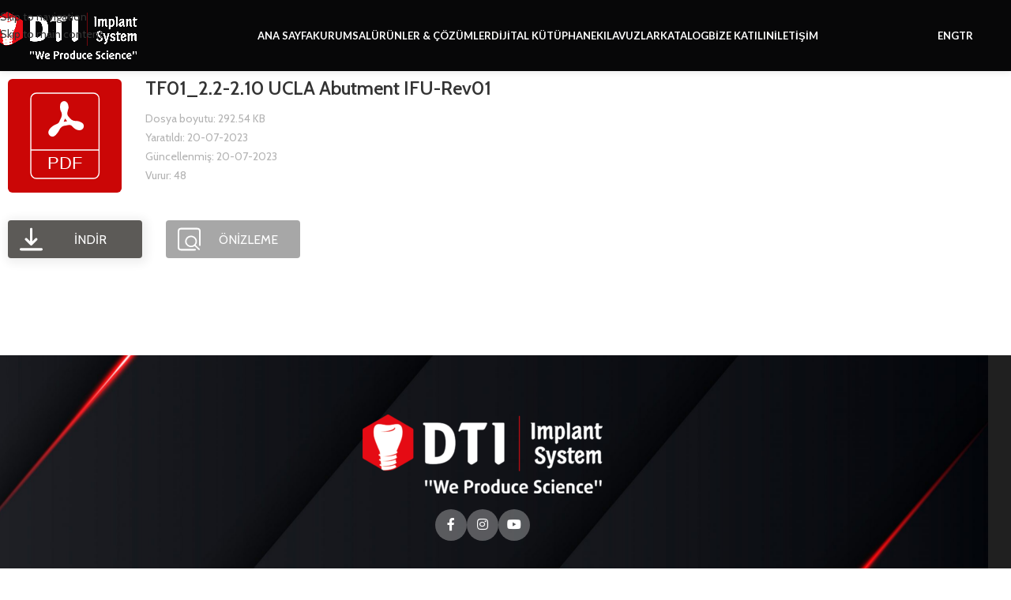

--- FILE ---
content_type: text/html; charset=UTF-8
request_url: https://dtiimplant.com.tr/wpfd_file/tf01_2-2-2-10-ucla-abutment-ifu-rev01/
body_size: 13981
content:
<!DOCTYPE html>
<html lang="tr">
<head>
	<meta charset="UTF-8">
	<link rel="profile" href="https://gmpg.org/xfn/11">
	<link rel="pingback" href="https://dtiimplant.com.tr/xmlrpc.php">

	<title>TF01_2.2-2.10 UCLA Abutment IFU-Rev01 &#8211; Dti İmplant</title>
<meta name='robots' content='max-image-preview:large' />
<link rel='dns-prefetch' href='//fonts.googleapis.com' />
<link rel="alternate" type="application/rss+xml" title="Dti İmplant &raquo; akışı" href="https://dtiimplant.com.tr/feed/" />
<link rel="alternate" type="application/rss+xml" title="Dti İmplant &raquo; yorum akışı" href="https://dtiimplant.com.tr/comments/feed/" />
<link rel="alternate" title="oEmbed (JSON)" type="application/json+oembed" href="https://dtiimplant.com.tr/wp-json/oembed/1.0/embed?url=https%3A%2F%2Fdtiimplant.com.tr%2Fwpfd_file%2Ftf01_2-2-2-10-ucla-abutment-ifu-rev01%2F" />
<link rel="alternate" title="oEmbed (XML)" type="text/xml+oembed" href="https://dtiimplant.com.tr/wp-json/oembed/1.0/embed?url=https%3A%2F%2Fdtiimplant.com.tr%2Fwpfd_file%2Ftf01_2-2-2-10-ucla-abutment-ifu-rev01%2F&#038;format=xml" />
<style id='wp-img-auto-sizes-contain-inline-css' type='text/css'>
img:is([sizes=auto i],[sizes^="auto," i]){contain-intrinsic-size:3000px 1500px}
/*# sourceURL=wp-img-auto-sizes-contain-inline-css */
</style>
<link rel='stylesheet' id='wpfd-modal-css' href='https://dtiimplant.com.tr/wp-content/plugins/wp-file-download/app/admin/assets/css/leanmodal.css?ver=6.9' type='text/css' media='all' />
<link rel='stylesheet' id='wpfd-elementor-widget-style-css' href='https://dtiimplant.com.tr/wp-content/plugins/wp-file-download/app/includes/elementor/assets/css/elementor.widgets.css?ver=5.8.1' type='text/css' media='all' />
<link rel='stylesheet' id='wpfd-jquery-tagit-css' href='https://dtiimplant.com.tr/wp-content/plugins/wp-file-download/app/admin/assets/css/jquery.tagit.css?ver=6.9' type='text/css' media='all' />
<link rel='stylesheet' id='wpfd-daterangepicker-style-css' href='https://dtiimplant.com.tr/wp-content/plugins/wp-file-download/app/admin/assets/ui/css/daterangepicker.css?ver=5.8.1' type='text/css' media='all' />
<link rel='stylesheet' id='wpfd-chosen-style-css' href='https://dtiimplant.com.tr/wp-content/plugins/wp-file-download/app/admin/assets/css/chosen.css?ver=5.8.1' type='text/css' media='all' />
<link rel='stylesheet' id='wpfd-jquery-qtip-style-css' href='https://dtiimplant.com.tr/wp-content/plugins/wp-file-download/app/admin/assets/ui/css/jquery.qtip.css?ver=5.8.1' type='text/css' media='all' />
<link rel='stylesheet' id='wpfd-elementor-widget-dark-style-css' href='https://dtiimplant.com.tr/wp-content/plugins/wp-file-download/app/includes/elementor/assets/css/elementor.dark.css?ver=3.34.1' type='text/css' media='(prefers-color-scheme: dark)' />
<link rel='stylesheet' id='wpfd-elementor-widget-light-style-css' href='https://dtiimplant.com.tr/wp-content/plugins/wp-file-download/app/includes/elementor/assets/css/elementor.light.css?ver=3.34.1' type='text/css' media='(prefers-color-scheme: light)' />
<link rel='stylesheet' id='wp-block-library-css' href='https://dtiimplant.com.tr/wp-includes/css/dist/block-library/style.min.css?ver=6.9' type='text/css' media='all' />
<style id='global-styles-inline-css' type='text/css'>
:root{--wp--preset--aspect-ratio--square: 1;--wp--preset--aspect-ratio--4-3: 4/3;--wp--preset--aspect-ratio--3-4: 3/4;--wp--preset--aspect-ratio--3-2: 3/2;--wp--preset--aspect-ratio--2-3: 2/3;--wp--preset--aspect-ratio--16-9: 16/9;--wp--preset--aspect-ratio--9-16: 9/16;--wp--preset--color--black: #000000;--wp--preset--color--cyan-bluish-gray: #abb8c3;--wp--preset--color--white: #ffffff;--wp--preset--color--pale-pink: #f78da7;--wp--preset--color--vivid-red: #cf2e2e;--wp--preset--color--luminous-vivid-orange: #ff6900;--wp--preset--color--luminous-vivid-amber: #fcb900;--wp--preset--color--light-green-cyan: #7bdcb5;--wp--preset--color--vivid-green-cyan: #00d084;--wp--preset--color--pale-cyan-blue: #8ed1fc;--wp--preset--color--vivid-cyan-blue: #0693e3;--wp--preset--color--vivid-purple: #9b51e0;--wp--preset--gradient--vivid-cyan-blue-to-vivid-purple: linear-gradient(135deg,rgb(6,147,227) 0%,rgb(155,81,224) 100%);--wp--preset--gradient--light-green-cyan-to-vivid-green-cyan: linear-gradient(135deg,rgb(122,220,180) 0%,rgb(0,208,130) 100%);--wp--preset--gradient--luminous-vivid-amber-to-luminous-vivid-orange: linear-gradient(135deg,rgb(252,185,0) 0%,rgb(255,105,0) 100%);--wp--preset--gradient--luminous-vivid-orange-to-vivid-red: linear-gradient(135deg,rgb(255,105,0) 0%,rgb(207,46,46) 100%);--wp--preset--gradient--very-light-gray-to-cyan-bluish-gray: linear-gradient(135deg,rgb(238,238,238) 0%,rgb(169,184,195) 100%);--wp--preset--gradient--cool-to-warm-spectrum: linear-gradient(135deg,rgb(74,234,220) 0%,rgb(151,120,209) 20%,rgb(207,42,186) 40%,rgb(238,44,130) 60%,rgb(251,105,98) 80%,rgb(254,248,76) 100%);--wp--preset--gradient--blush-light-purple: linear-gradient(135deg,rgb(255,206,236) 0%,rgb(152,150,240) 100%);--wp--preset--gradient--blush-bordeaux: linear-gradient(135deg,rgb(254,205,165) 0%,rgb(254,45,45) 50%,rgb(107,0,62) 100%);--wp--preset--gradient--luminous-dusk: linear-gradient(135deg,rgb(255,203,112) 0%,rgb(199,81,192) 50%,rgb(65,88,208) 100%);--wp--preset--gradient--pale-ocean: linear-gradient(135deg,rgb(255,245,203) 0%,rgb(182,227,212) 50%,rgb(51,167,181) 100%);--wp--preset--gradient--electric-grass: linear-gradient(135deg,rgb(202,248,128) 0%,rgb(113,206,126) 100%);--wp--preset--gradient--midnight: linear-gradient(135deg,rgb(2,3,129) 0%,rgb(40,116,252) 100%);--wp--preset--font-size--small: 13px;--wp--preset--font-size--medium: 20px;--wp--preset--font-size--large: 36px;--wp--preset--font-size--x-large: 42px;--wp--preset--spacing--20: 0.44rem;--wp--preset--spacing--30: 0.67rem;--wp--preset--spacing--40: 1rem;--wp--preset--spacing--50: 1.5rem;--wp--preset--spacing--60: 2.25rem;--wp--preset--spacing--70: 3.38rem;--wp--preset--spacing--80: 5.06rem;--wp--preset--shadow--natural: 6px 6px 9px rgba(0, 0, 0, 0.2);--wp--preset--shadow--deep: 12px 12px 50px rgba(0, 0, 0, 0.4);--wp--preset--shadow--sharp: 6px 6px 0px rgba(0, 0, 0, 0.2);--wp--preset--shadow--outlined: 6px 6px 0px -3px rgb(255, 255, 255), 6px 6px rgb(0, 0, 0);--wp--preset--shadow--crisp: 6px 6px 0px rgb(0, 0, 0);}:where(body) { margin: 0; }.wp-site-blocks > .alignleft { float: left; margin-right: 2em; }.wp-site-blocks > .alignright { float: right; margin-left: 2em; }.wp-site-blocks > .aligncenter { justify-content: center; margin-left: auto; margin-right: auto; }:where(.is-layout-flex){gap: 0.5em;}:where(.is-layout-grid){gap: 0.5em;}.is-layout-flow > .alignleft{float: left;margin-inline-start: 0;margin-inline-end: 2em;}.is-layout-flow > .alignright{float: right;margin-inline-start: 2em;margin-inline-end: 0;}.is-layout-flow > .aligncenter{margin-left: auto !important;margin-right: auto !important;}.is-layout-constrained > .alignleft{float: left;margin-inline-start: 0;margin-inline-end: 2em;}.is-layout-constrained > .alignright{float: right;margin-inline-start: 2em;margin-inline-end: 0;}.is-layout-constrained > .aligncenter{margin-left: auto !important;margin-right: auto !important;}.is-layout-constrained > :where(:not(.alignleft):not(.alignright):not(.alignfull)){margin-left: auto !important;margin-right: auto !important;}body .is-layout-flex{display: flex;}.is-layout-flex{flex-wrap: wrap;align-items: center;}.is-layout-flex > :is(*, div){margin: 0;}body .is-layout-grid{display: grid;}.is-layout-grid > :is(*, div){margin: 0;}body{padding-top: 0px;padding-right: 0px;padding-bottom: 0px;padding-left: 0px;}a:where(:not(.wp-element-button)){text-decoration: none;}:root :where(.wp-element-button, .wp-block-button__link){background-color: #32373c;border-width: 0;color: #fff;font-family: inherit;font-size: inherit;font-style: inherit;font-weight: inherit;letter-spacing: inherit;line-height: inherit;padding-top: calc(0.667em + 2px);padding-right: calc(1.333em + 2px);padding-bottom: calc(0.667em + 2px);padding-left: calc(1.333em + 2px);text-decoration: none;text-transform: inherit;}.has-black-color{color: var(--wp--preset--color--black) !important;}.has-cyan-bluish-gray-color{color: var(--wp--preset--color--cyan-bluish-gray) !important;}.has-white-color{color: var(--wp--preset--color--white) !important;}.has-pale-pink-color{color: var(--wp--preset--color--pale-pink) !important;}.has-vivid-red-color{color: var(--wp--preset--color--vivid-red) !important;}.has-luminous-vivid-orange-color{color: var(--wp--preset--color--luminous-vivid-orange) !important;}.has-luminous-vivid-amber-color{color: var(--wp--preset--color--luminous-vivid-amber) !important;}.has-light-green-cyan-color{color: var(--wp--preset--color--light-green-cyan) !important;}.has-vivid-green-cyan-color{color: var(--wp--preset--color--vivid-green-cyan) !important;}.has-pale-cyan-blue-color{color: var(--wp--preset--color--pale-cyan-blue) !important;}.has-vivid-cyan-blue-color{color: var(--wp--preset--color--vivid-cyan-blue) !important;}.has-vivid-purple-color{color: var(--wp--preset--color--vivid-purple) !important;}.has-black-background-color{background-color: var(--wp--preset--color--black) !important;}.has-cyan-bluish-gray-background-color{background-color: var(--wp--preset--color--cyan-bluish-gray) !important;}.has-white-background-color{background-color: var(--wp--preset--color--white) !important;}.has-pale-pink-background-color{background-color: var(--wp--preset--color--pale-pink) !important;}.has-vivid-red-background-color{background-color: var(--wp--preset--color--vivid-red) !important;}.has-luminous-vivid-orange-background-color{background-color: var(--wp--preset--color--luminous-vivid-orange) !important;}.has-luminous-vivid-amber-background-color{background-color: var(--wp--preset--color--luminous-vivid-amber) !important;}.has-light-green-cyan-background-color{background-color: var(--wp--preset--color--light-green-cyan) !important;}.has-vivid-green-cyan-background-color{background-color: var(--wp--preset--color--vivid-green-cyan) !important;}.has-pale-cyan-blue-background-color{background-color: var(--wp--preset--color--pale-cyan-blue) !important;}.has-vivid-cyan-blue-background-color{background-color: var(--wp--preset--color--vivid-cyan-blue) !important;}.has-vivid-purple-background-color{background-color: var(--wp--preset--color--vivid-purple) !important;}.has-black-border-color{border-color: var(--wp--preset--color--black) !important;}.has-cyan-bluish-gray-border-color{border-color: var(--wp--preset--color--cyan-bluish-gray) !important;}.has-white-border-color{border-color: var(--wp--preset--color--white) !important;}.has-pale-pink-border-color{border-color: var(--wp--preset--color--pale-pink) !important;}.has-vivid-red-border-color{border-color: var(--wp--preset--color--vivid-red) !important;}.has-luminous-vivid-orange-border-color{border-color: var(--wp--preset--color--luminous-vivid-orange) !important;}.has-luminous-vivid-amber-border-color{border-color: var(--wp--preset--color--luminous-vivid-amber) !important;}.has-light-green-cyan-border-color{border-color: var(--wp--preset--color--light-green-cyan) !important;}.has-vivid-green-cyan-border-color{border-color: var(--wp--preset--color--vivid-green-cyan) !important;}.has-pale-cyan-blue-border-color{border-color: var(--wp--preset--color--pale-cyan-blue) !important;}.has-vivid-cyan-blue-border-color{border-color: var(--wp--preset--color--vivid-cyan-blue) !important;}.has-vivid-purple-border-color{border-color: var(--wp--preset--color--vivid-purple) !important;}.has-vivid-cyan-blue-to-vivid-purple-gradient-background{background: var(--wp--preset--gradient--vivid-cyan-blue-to-vivid-purple) !important;}.has-light-green-cyan-to-vivid-green-cyan-gradient-background{background: var(--wp--preset--gradient--light-green-cyan-to-vivid-green-cyan) !important;}.has-luminous-vivid-amber-to-luminous-vivid-orange-gradient-background{background: var(--wp--preset--gradient--luminous-vivid-amber-to-luminous-vivid-orange) !important;}.has-luminous-vivid-orange-to-vivid-red-gradient-background{background: var(--wp--preset--gradient--luminous-vivid-orange-to-vivid-red) !important;}.has-very-light-gray-to-cyan-bluish-gray-gradient-background{background: var(--wp--preset--gradient--very-light-gray-to-cyan-bluish-gray) !important;}.has-cool-to-warm-spectrum-gradient-background{background: var(--wp--preset--gradient--cool-to-warm-spectrum) !important;}.has-blush-light-purple-gradient-background{background: var(--wp--preset--gradient--blush-light-purple) !important;}.has-blush-bordeaux-gradient-background{background: var(--wp--preset--gradient--blush-bordeaux) !important;}.has-luminous-dusk-gradient-background{background: var(--wp--preset--gradient--luminous-dusk) !important;}.has-pale-ocean-gradient-background{background: var(--wp--preset--gradient--pale-ocean) !important;}.has-electric-grass-gradient-background{background: var(--wp--preset--gradient--electric-grass) !important;}.has-midnight-gradient-background{background: var(--wp--preset--gradient--midnight) !important;}.has-small-font-size{font-size: var(--wp--preset--font-size--small) !important;}.has-medium-font-size{font-size: var(--wp--preset--font-size--medium) !important;}.has-large-font-size{font-size: var(--wp--preset--font-size--large) !important;}.has-x-large-font-size{font-size: var(--wp--preset--font-size--x-large) !important;}
:where(.wp-block-post-template.is-layout-flex){gap: 1.25em;}:where(.wp-block-post-template.is-layout-grid){gap: 1.25em;}
:where(.wp-block-term-template.is-layout-flex){gap: 1.25em;}:where(.wp-block-term-template.is-layout-grid){gap: 1.25em;}
:where(.wp-block-columns.is-layout-flex){gap: 2em;}:where(.wp-block-columns.is-layout-grid){gap: 2em;}
:root :where(.wp-block-pullquote){font-size: 1.5em;line-height: 1.6;}
/*# sourceURL=global-styles-inline-css */
</style>
<link rel='stylesheet' id='dashicons-css' href='https://dtiimplant.com.tr/wp-includes/css/dashicons.min.css?ver=6.9' type='text/css' media='all' />
<link rel='stylesheet' id='elementor-icons-ekiticons-css' href='https://dtiimplant.com.tr/wp-content/plugins/elementskit-lite/modules/elementskit-icon-pack/assets/css/ekiticons.css?ver=2.6.3' type='text/css' media='all' />
<link rel='stylesheet' id='elementskit-parallax-style-css' href='https://dtiimplant.com.tr/wp-content/plugins/elementskit/modules/parallax/assets/css/style.css?ver=2.5.0' type='text/css' media='all' />
<link rel='stylesheet' id='ekit-widget-styles-css' href='https://dtiimplant.com.tr/wp-content/plugins/elementskit-lite/widgets/init/assets/css/widget-styles.css?ver=2.6.3' type='text/css' media='all' />
<link rel='stylesheet' id='ekit-widget-styles-pro-css' href='https://dtiimplant.com.tr/wp-content/plugins/elementskit/widgets/init/assets/css/widget-styles-pro.css?ver=2.5.0' type='text/css' media='all' />
<link rel='stylesheet' id='ekit-responsive-css' href='https://dtiimplant.com.tr/wp-content/plugins/elementskit-lite/widgets/init/assets/css/responsive.css?ver=2.6.3' type='text/css' media='all' />
<link rel='stylesheet' id='elementor-icons-css' href='https://dtiimplant.com.tr/wp-content/plugins/elementor/assets/lib/eicons/css/elementor-icons.min.css?ver=5.45.0' type='text/css' media='all' />
<link rel='stylesheet' id='elementor-frontend-css' href='https://dtiimplant.com.tr/wp-content/plugins/elementor/assets/css/frontend.min.css?ver=3.34.1' type='text/css' media='all' />
<link rel='stylesheet' id='elementor-post-140-css' href='https://dtiimplant.com.tr/wp-content/uploads/elementor/css/post-140.css?ver=1768545620' type='text/css' media='all' />
<link rel='stylesheet' id='wd-style-base-css' href='https://dtiimplant.com.tr/wp-content/themes/woodmart/css/parts/base.min.css?ver=8.3.9' type='text/css' media='all' />
<link rel='stylesheet' id='wd-helpers-wpb-elem-css' href='https://dtiimplant.com.tr/wp-content/themes/woodmart/css/parts/helpers-wpb-elem.min.css?ver=8.3.9' type='text/css' media='all' />
<link rel='stylesheet' id='wd-elementor-base-css' href='https://dtiimplant.com.tr/wp-content/themes/woodmart/css/parts/int-elem-base.min.css?ver=8.3.9' type='text/css' media='all' />
<link rel='stylesheet' id='wd-wp-blocks-css' href='https://dtiimplant.com.tr/wp-content/themes/woodmart/css/parts/wp-blocks.min.css?ver=8.3.9' type='text/css' media='all' />
<link rel='stylesheet' id='wd-header-base-css' href='https://dtiimplant.com.tr/wp-content/themes/woodmart/css/parts/header-base.min.css?ver=8.3.9' type='text/css' media='all' />
<link rel='stylesheet' id='wd-mod-tools-css' href='https://dtiimplant.com.tr/wp-content/themes/woodmart/css/parts/mod-tools.min.css?ver=8.3.9' type='text/css' media='all' />
<link rel='stylesheet' id='wd-header-mobile-nav-dropdown-css' href='https://dtiimplant.com.tr/wp-content/themes/woodmart/css/parts/header-el-mobile-nav-dropdown.min.css?ver=8.3.9' type='text/css' media='all' />
<link rel='stylesheet' id='wd-page-title-css' href='https://dtiimplant.com.tr/wp-content/themes/woodmart/css/parts/page-title.min.css?ver=8.3.9' type='text/css' media='all' />
<link rel='stylesheet' id='wd-widget-collapse-css' href='https://dtiimplant.com.tr/wp-content/themes/woodmart/css/parts/opt-widget-collapse.min.css?ver=8.3.9' type='text/css' media='all' />
<link rel='stylesheet' id='wd-footer-base-css' href='https://dtiimplant.com.tr/wp-content/themes/woodmart/css/parts/footer-base.min.css?ver=8.3.9' type='text/css' media='all' />
<link rel='stylesheet' id='wd-social-icons-css' href='https://dtiimplant.com.tr/wp-content/themes/woodmart/css/parts/el-social-icons.min.css?ver=8.3.9' type='text/css' media='all' />
<link rel='stylesheet' id='wd-social-icons-styles-css' href='https://dtiimplant.com.tr/wp-content/themes/woodmart/css/parts/el-social-styles.min.css?ver=8.3.9' type='text/css' media='all' />
<link rel='stylesheet' id='wd-scroll-top-css' href='https://dtiimplant.com.tr/wp-content/themes/woodmart/css/parts/opt-scrolltotop.min.css?ver=8.3.9' type='text/css' media='all' />
<link rel='stylesheet' id='xts-style-theme_settings_default-css' href='https://dtiimplant.com.tr/wp-content/uploads/2026/01/xts-theme_settings_default-1768545770.css?ver=8.3.9' type='text/css' media='all' />
<link rel='stylesheet' id='xts-google-fonts-css' href='https://fonts.googleapis.com/css?family=Cabin%3A400%2C600%7CLato%3A400%2C700&#038;ver=8.3.9' type='text/css' media='all' />
<link rel='stylesheet' id='elementor-gf-local-roboto-css' href='https://dtiimplant.com.tr/wp-content/uploads/elementor/google-fonts/css/roboto.css?ver=1742250555' type='text/css' media='all' />
<link rel='stylesheet' id='elementor-gf-local-robotoslab-css' href='https://dtiimplant.com.tr/wp-content/uploads/elementor/google-fonts/css/robotoslab.css?ver=1742250568' type='text/css' media='all' />
<script type="text/javascript" src="https://dtiimplant.com.tr/wp-includes/js/jquery/jquery.min.js?ver=3.7.1" id="jquery-core-js"></script>
<script type="text/javascript" src="https://dtiimplant.com.tr/wp-includes/js/jquery/jquery-migrate.min.js?ver=3.4.1" id="jquery-migrate-js"></script>
<script type="text/javascript" src="https://dtiimplant.com.tr/wp-content/plugins/wp-file-download/app/admin/assets/js/jquery.leanModal.min.js?ver=6.9" id="wpfd-modal-js"></script>
<script type="text/javascript" id="wpfd-elementor-js-extra">
/* <![CDATA[ */
var wpfd_elemetor_vars = {"dir":"https://dtiimplant.com.tr/wp-content/plugins/wp-file-download/"};
//# sourceURL=wpfd-elementor-js-extra
/* ]]> */
</script>
<script type="text/javascript" src="https://dtiimplant.com.tr/wp-content/plugins/wp-file-download/app/includes/elementor/assets/js/jquery.elementor.js?ver=6.9" id="wpfd-elementor-js"></script>
<script type="text/javascript" src="https://dtiimplant.com.tr/wp-includes/js/jquery/ui/core.min.js?ver=1.13.3" id="jquery-ui-core-js"></script>
<script type="text/javascript" src="https://dtiimplant.com.tr/wp-includes/js/jquery/ui/menu.min.js?ver=1.13.3" id="jquery-ui-menu-js"></script>
<script type="text/javascript" src="https://dtiimplant.com.tr/wp-includes/js/dist/dom-ready.min.js?ver=f77871ff7694fffea381" id="wp-dom-ready-js"></script>
<script type="text/javascript" src="https://dtiimplant.com.tr/wp-includes/js/dist/hooks.min.js?ver=dd5603f07f9220ed27f1" id="wp-hooks-js"></script>
<script type="text/javascript" src="https://dtiimplant.com.tr/wp-includes/js/dist/i18n.min.js?ver=c26c3dc7bed366793375" id="wp-i18n-js"></script>
<script type="text/javascript" id="wp-i18n-js-after">
/* <![CDATA[ */
wp.i18n.setLocaleData( { 'text direction\u0004ltr': [ 'ltr' ] } );
//# sourceURL=wp-i18n-js-after
/* ]]> */
</script>
<script type="text/javascript" id="wp-a11y-js-translations">
/* <![CDATA[ */
( function( domain, translations ) {
	var localeData = translations.locale_data[ domain ] || translations.locale_data.messages;
	localeData[""].domain = domain;
	wp.i18n.setLocaleData( localeData, domain );
} )( "default", {"translation-revision-date":"2026-01-12 14:35:24+0000","generator":"GlotPress\/4.0.3","domain":"messages","locale_data":{"messages":{"":{"domain":"messages","plural-forms":"nplurals=2; plural=n > 1;","lang":"tr"},"Notifications":["Bildirimler"]}},"comment":{"reference":"wp-includes\/js\/dist\/a11y.js"}} );
//# sourceURL=wp-a11y-js-translations
/* ]]> */
</script>
<script type="text/javascript" src="https://dtiimplant.com.tr/wp-includes/js/dist/a11y.min.js?ver=cb460b4676c94bd228ed" id="wp-a11y-js"></script>
<script type="text/javascript" src="https://dtiimplant.com.tr/wp-includes/js/jquery/ui/autocomplete.min.js?ver=1.13.3" id="jquery-ui-autocomplete-js"></script>
<script type="text/javascript" src="https://dtiimplant.com.tr/wp-content/plugins/wp-file-download/app/admin/assets/js/jquery.tagit.js?ver=6.9" id="wpfd-jquery-tagit-js"></script>
<script type="text/javascript" src="https://dtiimplant.com.tr/wp-content/plugins/wp-file-download/app/admin/assets/ui/js/moment.min.js?ver=5.8.1" id="wpfd-moment-js"></script>
<script type="text/javascript" src="https://dtiimplant.com.tr/wp-content/plugins/wp-file-download/app/admin/assets/ui/js/daterangepicker.min.js?ver=5.8.1" id="wpfd-daterangepicker-js"></script>
<script type="text/javascript" src="https://dtiimplant.com.tr/wp-content/plugins/wp-file-download/app/admin/assets/js/chosen.jquery.min.js?ver=5.8.1" id="wpfd-chosen-js"></script>
<script type="text/javascript" id="wpfd-search_filter-js-extra">
/* <![CDATA[ */
var wpfdvars = {"downloadSelected":"","dateFormat":"DD-MM-YYYY","locale":"tr","msg_search_box_placeholder":"Etiketleri buraya girin...","msg_file_category":"FILES CATEGORY","msg_filter_by_tags":"Filter by Tags","msg_no_tag_in_this_category_found":"No tags in this category found!","msg_to_date_greater_than_from_date":"The To date must be greater than the From date.","msg_overlap_date":"You have selected a date that has been overlapped with the previous date.","search_file_suggestion":"1"};
//# sourceURL=wpfd-search_filter-js-extra
/* ]]> */
</script>
<script type="text/javascript" id="wpfd-search_filter-js-before">
/* <![CDATA[ */
var wpfdLocaleSettings = {
            "format": "DD-MM-YYYY",
            "separator": " - ",
            "applyLabel": "Apply",
            "cancelLabel": "Cancel",
            "fromLabel": "-den",
            "toLabel": "-e doğru",
            "customRangeLabel": "Custom",
            "weekLabel": "W",
            "daysOfWeek": [
                "Su",
                "Mo",
                "Tu",
                "We",
                "Th",
                "Fr",
                "Sa",
            ],
            "monthNames": [
                "January",
                "February",
                "March",
                "April",
                "May",
                "June",
                "July",
                "August",
                "September",
                "October",
                "November",
                "December",
            ],
            "firstDay": 1,
        }
//# sourceURL=wpfd-search_filter-js-before
/* ]]> */
</script>
<script type="text/javascript" src="https://dtiimplant.com.tr/wp-content/plugins/wp-file-download/app/site/assets/js/search_filter.js?ver=5.8.1" id="wpfd-search_filter-js"></script>
<script type="text/javascript" src="https://dtiimplant.com.tr/wp-content/plugins/wp-file-download/app/admin/assets/ui/js/jquery.qtip.min.js?ver=5.8.1" id="wpfd-jquery-qtip-js"></script>
<script type="text/javascript" src="https://dtiimplant.com.tr/wp-content/plugins/wp-file-download/app/includes/elementor/assets/js/jquery.elementor.widgets.js?ver=5.8.1" id="jquery-elementor-widgets-js"></script>
<script type="text/javascript" src="https://dtiimplant.com.tr/wp-content/plugins/elementskit/modules/parallax/assets/js/jarallax.js?ver=2.5.0" id="jarallax-js"></script>
<script type="text/javascript" src="https://dtiimplant.com.tr/wp-content/themes/woodmart/js/libs/device.min.js?ver=8.3.9" id="wd-device-library-js"></script>
<script type="text/javascript" src="https://dtiimplant.com.tr/wp-content/themes/woodmart/js/scripts/global/scrollBar.min.js?ver=8.3.9" id="wd-scrollbar-js"></script>
<link rel="https://api.w.org/" href="https://dtiimplant.com.tr/wp-json/" /><link rel="EditURI" type="application/rsd+xml" title="RSD" href="https://dtiimplant.com.tr/xmlrpc.php?rsd" />
<meta name="generator" content="WordPress 6.9" />
<link rel="canonical" href="https://dtiimplant.com.tr/wpfd_file/tf01_2-2-2-10-ucla-abutment-ifu-rev01/" />
<link rel='shortlink' href='https://dtiimplant.com.tr/?p=8669' />
					<meta name="viewport" content="width=device-width, initial-scale=1.0, maximum-scale=1.0, user-scalable=no">
									<meta name="generator" content="Elementor 3.34.1; features: additional_custom_breakpoints; settings: css_print_method-external, google_font-enabled, font_display-auto">

			<script type="text/javascript">
				var elementskit_module_parallax_url = "https://dtiimplant.com.tr/wp-content/plugins/elementskit/modules/parallax/"
			</script>
					<style>
				.e-con.e-parent:nth-of-type(n+4):not(.e-lazyloaded):not(.e-no-lazyload),
				.e-con.e-parent:nth-of-type(n+4):not(.e-lazyloaded):not(.e-no-lazyload) * {
					background-image: none !important;
				}
				@media screen and (max-height: 1024px) {
					.e-con.e-parent:nth-of-type(n+3):not(.e-lazyloaded):not(.e-no-lazyload),
					.e-con.e-parent:nth-of-type(n+3):not(.e-lazyloaded):not(.e-no-lazyload) * {
						background-image: none !important;
					}
				}
				@media screen and (max-height: 640px) {
					.e-con.e-parent:nth-of-type(n+2):not(.e-lazyloaded):not(.e-no-lazyload),
					.e-con.e-parent:nth-of-type(n+2):not(.e-lazyloaded):not(.e-no-lazyload) * {
						background-image: none !important;
					}
				}
			</style>
			<style>
		
		</style>			<style id="wd-style-header_798769-css" data-type="wd-style-header_798769">
				:root{
	--wd-top-bar-h: .00001px;
	--wd-top-bar-sm-h: .00001px;
	--wd-top-bar-sticky-h: .00001px;
	--wd-top-bar-brd-w: .00001px;

	--wd-header-general-h: 90px;
	--wd-header-general-sm-h: 60px;
	--wd-header-general-sticky-h: 60px;
	--wd-header-general-brd-w: .00001px;

	--wd-header-bottom-h: .00001px;
	--wd-header-bottom-sm-h: .00001px;
	--wd-header-bottom-sticky-h: .00001px;
	--wd-header-bottom-brd-w: .00001px;

	--wd-header-clone-h: .00001px;

	--wd-header-brd-w: calc(var(--wd-top-bar-brd-w) + var(--wd-header-general-brd-w) + var(--wd-header-bottom-brd-w));
	--wd-header-h: calc(var(--wd-top-bar-h) + var(--wd-header-general-h) + var(--wd-header-bottom-h) + var(--wd-header-brd-w));
	--wd-header-sticky-h: calc(var(--wd-top-bar-sticky-h) + var(--wd-header-general-sticky-h) + var(--wd-header-bottom-sticky-h) + var(--wd-header-clone-h) + var(--wd-header-brd-w));
	--wd-header-sm-h: calc(var(--wd-top-bar-sm-h) + var(--wd-header-general-sm-h) + var(--wd-header-bottom-sm-h) + var(--wd-header-brd-w));
}


.whb-sticked .whb-general-header .wd-dropdown:not(.sub-sub-menu) {
	margin-top: 9px;
}

.whb-sticked .whb-general-header .wd-dropdown:not(.sub-sub-menu):after {
	height: 20px;
}






		
.whb-general-header {
	background-color: rgba(7, 7, 8, 1);border-bottom-width: 0px;border-bottom-style: solid;
}

.whb-header-bottom {
	border-bottom-width: 0px;border-bottom-style: solid;
}
			</style>
			</head>

<body data-rsssl=1 class="wp-singular wpfd_file-template-default single single-wpfd_file postid-8669 wp-custom-logo wp-theme-woodmart wrapper-full-width  categories-accordion-on woodmart-ajax-shop-on dropdowns-color-light elementor-default elementor-kit-140">
			<script type="text/javascript" id="wd-flicker-fix">// Flicker fix.</script>		<div class="wd-skip-links">
								<a href="#menu-main-navigation" class="wd-skip-navigation btn">
						Skip to navigation					</a>
								<a href="#main-content" class="wd-skip-content btn">
				Skip to main content			</a>
		</div>
			
	
	<div class="wd-page-wrapper website-wrapper">
									<header class="whb-header whb-header_798769 whb-sticky-shadow whb-scroll-stick whb-sticky-real whb-hide-on-scroll">
					<div class="whb-main-header">
	
<div class="whb-row whb-general-header whb-sticky-row whb-with-bg whb-without-border whb-color-light whb-with-shadow whb-flex-flex-middle">
	<div class="container">
		<div class="whb-flex-row whb-general-header-inner">
			<div class="whb-column whb-col-left whb-column8 whb-visible-lg">
	<div class="site-logo whb-gs8bcnxektjsro21n657">
	<a href="https://dtiimplant.com.tr/" class="wd-logo wd-main-logo" rel="home" aria-label="Site logo">
		<img src="https://dtiimplant.com.tr/wp-content/uploads/2021/12/dti_implant_logo_beyaz.png" alt="Dti İmplant" style="max-width: 184px;" loading="lazy" />	</a>
	</div>
</div>
<div class="whb-column whb-col-center whb-column9 whb-visible-lg">
	<nav class="wd-header-nav wd-header-main-nav text-center wd-design-1 whb-p2ohnqzt7vyqtiguoc50" role="navigation" aria-label="Main navigation">
	<ul id="menu-ana-menu" class="menu wd-nav wd-nav-header wd-nav-main wd-style-default wd-gap-s"><li id="menu-item-1224" class="menu-item menu-item-type-custom menu-item-object-custom menu-item-home menu-item-1224 item-level-0 menu-simple-dropdown wd-event-hover" ><a href="https://dtiimplant.com.tr" class="woodmart-nav-link"><span class="nav-link-text">Ana Sayfa</span></a></li>
<li id="menu-item-44" class="menu-item menu-item-type-post_type menu-item-object-page menu-item-has-children menu-item-44 item-level-0 menu-simple-dropdown wd-event-hover" ><a href="https://dtiimplant.com.tr/kurumsal/" class="woodmart-nav-link"><span class="nav-link-text">Kurumsal</span></a><div class="color-scheme-light wd-design-default wd-dropdown-menu wd-dropdown"><div class="container wd-entry-content">
<ul class="wd-sub-menu color-scheme-light">
	<li id="menu-item-515" class="menu-item menu-item-type-post_type menu-item-object-page menu-item-515 item-level-1 wd-event-hover" ><a href="https://dtiimplant.com.tr/hakkimizda/" class="woodmart-nav-link">Hakkımızda</a></li>
	<li id="menu-item-512" class="menu-item menu-item-type-post_type menu-item-object-page menu-item-512 item-level-1 wd-event-hover" ><a href="https://dtiimplant.com.tr/sertifikalar/" class="woodmart-nav-link">Sertifikalarımız</a></li>
</ul>
</div>
</div>
</li>
<li id="menu-item-43" class="menu-item menu-item-type-post_type menu-item-object-page menu-item-has-children menu-item-43 item-level-0 menu-simple-dropdown wd-event-hover" ><a href="https://dtiimplant.com.tr/urunler/" class="woodmart-nav-link"><span class="nav-link-text">Ürünler &#038; Çözümler</span></a><div class="color-scheme-light wd-design-default wd-dropdown-menu wd-dropdown"><div class="container wd-entry-content">
<ul class="wd-sub-menu color-scheme-light">
	<li id="menu-item-400" class="menu-item menu-item-type-post_type menu-item-object-page menu-item-400 item-level-1 wd-event-hover" ><a href="https://dtiimplant.com.tr/implant/" class="woodmart-nav-link">Implant</a></li>
	<li id="menu-item-399" class="menu-item menu-item-type-post_type menu-item-object-page menu-item-399 item-level-1 wd-event-hover" ><a href="https://dtiimplant.com.tr/prostetik/" class="woodmart-nav-link">Prostetik</a></li>
	<li id="menu-item-405" class="menu-item menu-item-type-post_type menu-item-object-page menu-item-405 item-level-1 wd-event-hover" ><a href="https://dtiimplant.com.tr/cerrahi-set/" class="woodmart-nav-link">Cerrahi Set</a></li>
	<li id="menu-item-404" class="menu-item menu-item-type-post_type menu-item-object-page menu-item-404 item-level-1 wd-event-hover" ><a href="https://dtiimplant.com.tr/akis-diyagramlari/" class="woodmart-nav-link">Akış Diyagramları</a></li>
</ul>
</div>
</div>
</li>
<li id="menu-item-42" class="menu-item menu-item-type-post_type menu-item-object-page menu-item-42 item-level-0 menu-simple-dropdown wd-event-hover" ><a href="https://dtiimplant.com.tr/dijital-kutuphane/" class="woodmart-nav-link"><span class="nav-link-text">Dijital Kütüphane</span></a></li>
<li id="menu-item-8656" class="menu-item menu-item-type-post_type menu-item-object-page menu-item-8656 item-level-0 menu-simple-dropdown wd-event-hover" ><a href="https://dtiimplant.com.tr/kilavuzlar/" class="woodmart-nav-link"><span class="nav-link-text">Kılavuzlar</span></a></li>
<li id="menu-item-41" class="menu-item menu-item-type-post_type menu-item-object-page menu-item-41 item-level-0 menu-simple-dropdown wd-event-hover" ><a href="https://dtiimplant.com.tr/katalog/" class="woodmart-nav-link"><span class="nav-link-text">Katalog</span></a></li>
<li id="menu-item-8757" class="menu-item menu-item-type-post_type menu-item-object-page menu-item-8757 item-level-0 menu-simple-dropdown wd-event-hover" ><a href="https://dtiimplant.com.tr/bize-katilin/" class="woodmart-nav-link"><span class="nav-link-text">Bize Katılın</span></a></li>
<li id="menu-item-516" class="menu-item menu-item-type-post_type menu-item-object-page menu-item-516 item-level-0 menu-simple-dropdown wd-event-hover" ><a href="https://dtiimplant.com.tr/iletisim/" class="woodmart-nav-link"><span class="nav-link-text">İletişim</span></a></li>
</ul></nav>
</div>
<div class="whb-column whb-col-right whb-column10 whb-visible-lg">
	
<nav class="wd-header-nav wd-header-secondary-nav whb-zc1tfrah8bsuhnenkrev text-left" role="navigation" aria-label="Diller">
	<ul id="menu-diller" class="menu wd-nav wd-nav-header wd-nav-secondary wd-style-default wd-gap-s"><li id="menu-item-760" class="menu-item menu-item-type-custom menu-item-object-custom menu-item-760 item-level-0 menu-simple-dropdown wd-event-hover" ><a href="https://dtiimplant.com/" class="woodmart-nav-link"><span class="nav-link-text">ENG</span></a></li>
<li id="menu-item-1785" class="menu-item menu-item-type-custom menu-item-object-custom menu-item-home menu-item-1785 item-level-0 menu-simple-dropdown wd-event-hover" ><a href="https://dtiimplant.com.tr" class="woodmart-nav-link"><span class="nav-link-text">TR</span></a></li>
</ul></nav>
</div>
<div class="whb-column whb-mobile-left whb-column_mobile2 whb-hidden-lg">
	<div class="wd-tools-element wd-header-mobile-nav wd-style-text wd-design-1 whb-g1k0m1tib7raxrwkm1t3">
	<a href="#" rel="nofollow" aria-label="Open mobile menu">
		
		<span class="wd-tools-icon">
					</span>

		<span class="wd-tools-text">Menu</span>

			</a>
</div></div>
<div class="whb-column whb-mobile-center whb-column_mobile3 whb-hidden-lg">
	<div class="site-logo whb-lt7vdqgaccmapftzurvt">
	<a href="https://dtiimplant.com.tr/" class="wd-logo wd-main-logo" rel="home" aria-label="Site logo">
		<img src="https://dtiimplant.com.tr/wp-content/uploads/2021/12/dti_implant_logo_beyaz.png" alt="Dti İmplant" style="max-width: 138px;" loading="lazy" />	</a>
	</div>
</div>
<div class="whb-column whb-mobile-right whb-column_mobile4 whb-hidden-lg">
	
<nav class="wd-header-nav wd-header-secondary-nav whb-n8eukdar0jgwxdrwbcip text-left" role="navigation" aria-label="Diller">
	<ul id="menu-diller-1" class="menu wd-nav wd-nav-header wd-nav-secondary wd-style-default wd-gap-s"><li class="menu-item menu-item-type-custom menu-item-object-custom menu-item-760 item-level-0 menu-simple-dropdown wd-event-hover" ><a href="https://dtiimplant.com/" class="woodmart-nav-link"><span class="nav-link-text">ENG</span></a></li>
<li class="menu-item menu-item-type-custom menu-item-object-custom menu-item-home menu-item-1785 item-level-0 menu-simple-dropdown wd-event-hover" ><a href="https://dtiimplant.com.tr" class="woodmart-nav-link"><span class="nav-link-text">TR</span></a></li>
</ul></nav>
</div>
		</div>
	</div>
</div>
</div>
				</header>
			
								<div class="wd-page-content main-page-wrapper">
		
		
		<main id="main-content" class="wd-content-layout content-layout-wrapper container wd-sidebar-hidden-md-sm wd-sidebar-hidden-sm" role="main">
				
<div class="wpfd-single-file">
    <div class="wpfd-single-file--icon">
            <a href="https://docs.google.com/viewer?url&#x3D;https%3A%2F%2Fdtiimplant.com.tr%2Fwp-admin%2Fadmin-ajax.php%3Fjuwpfisadmin%3Dfalse%26action%3Dwpfd%26task%3Dfile.download%26wpfd_category_id%3D85%26wpfd_file_id%3D8669%26token%3D%26preview%3D1&amp;embedded&#x3D;true" alt="TF01_2.2-2.10 UCLA Abutment IFU-Rev01" class="wpfdlightbox">
            <div class="wpfd-icon-placeholder" style="background-image: url(&quot;https://dtiimplant.com.tr/wp-content/plugins/wp-file-download/app/site/assets/icons/svg/pdf.svg&quot;);border-radius: 4%;box-shadow: 0px 0px 0px 0px transparent;background-color: #CB0606;border: 0px solid ;background-size: 100%;"></div>
        </a>
    </div>

    <div class="wpfd-single-file--details wpfd-file-content">
                        <h3 class="wpfd-file-content--title"><a href="https://dtiimplant.com.tr/download/85/arsiv/8669/tf01_2-2-2-10-ucla-abutment-ifu-rev01.pdf" style="text-decoration: none">TF01_2.2-2.10 UCLA Abutment IFU-Rev01</a></h3>
        <div class="wpfd-file-content--meta">
                    <div>Dosya boyutu: 292.54 KB</div>
                    <div>Yaratıldı: 20-07-2023</div>
                    <div>Güncellenmiş: 20-07-2023</div>
                    <div>Vurur: 48</div>
        </div>
    </div>
    <div class="wpfd-single-file--buttons">
                                <a href="https://dtiimplant.com.tr/download/85/arsiv/8669/tf01_2-2-2-10-ucla-abutment-ifu-rev01.pdf"  data-id="8669" title="TF01_2.2-2.10 UCLA Abutment IFU-Rev01" class="noLightbox wpfd_downloadlink wpfd-single-file-button wpfd-button-download">
                    <svg xmlns="http://www.w3.org/2000/svg" width="38" height="38" viewBox="0 0 400 400"><g fill="#ffffff"><path d="M178 234v-7V24c0-13 8-23 20-24 13-1 24 9 24 23v212l5-5 44-44c10-9 23-10 32-1s9 23-1 33l-85 85c-10 11-23 11-34 0l-85-86a22 22 0 0123-37 28 28 0 018 6l44 44a31 31 0 013 5zM200 400H24c-17 0-28-14-23-29 3-10 12-15 23-16h351c12 0 21 6 24 16 5 15-6 29-22 29H200z"/></g></svg>
                    <span>İndir</span>
                </a>
                        <a href="https://docs.google.com/viewer?url&#x3D;https%3A%2F%2Fdtiimplant.com.tr%2Fwp-admin%2Fadmin-ajax.php%3Fjuwpfisadmin%3Dfalse%26action%3Dwpfd%26task%3Dfile.download%26wpfd_category_id%3D85%26wpfd_file_id%3D8669%26token%3D%26preview%3D1&amp;embedded&#x3D;true" class="wpfd-single-file-button wpfd-button-preview wpfd_previewlink wpfdlightbox"
                            data-id="8669" data-catid="85"
                            data-file-type="pdf">
                            <svg xmlns="http://www.w3.org/2000/svg" width="38" height="38" viewBox="0 0 400 400"><g fill="#ffffff"><path d="M0 200V55C0 28 16 8 41 2a63 63 0 0115-2h289c32 0 55 23 55 54v248c0 10-6 16-15 16-8 0-14-6-14-16V56c0-16-11-27-28-27H57c-18 0-28 9-28 28v286c0 19 10 28 28 28h243c11 0 18 6 18 15s-7 14-18 14H56c-28 0-49-16-55-41a67 67 0 01-1-15V200z"/><path d="M314 302l15 15 52 51c7 7 7 14 2 20-6 6-13 5-20-2l-67-65a11 11 0 00-1-1 104 104 0 01-149-26c-29-43-20-99 20-133 39-33 99-31 137 4 38 34 45 93 11 137zm-159-64c-1 42 34 77 77 77 42 1 78-33 78-75 1-42-34-77-75-77-44-1-79 32-80 75z"/></g></svg>
                            <span>Önizleme</span>
                        </a>
    </div>
</div>

			</main>
		
</div>
							<footer class="wd-footer footer-container color-scheme-light">
																				<div class="container main-footer wd-entry-content">
										<link rel="stylesheet" id="elementor-post-8553-css" href="https://dtiimplant.com.tr/wp-content/uploads/elementor/css/post-8553.css?ver=1768545621" type="text/css" media="all">
					<div data-elementor-type="wp-post" data-elementor-id="8553" class="elementor elementor-8553">
						<section class="wd-negative-gap elementor-section elementor-top-section elementor-element elementor-element-c4964b0 wd-section-stretch elementor-section-content-top elementor-section-boxed elementor-section-height-default elementor-section-height-default" data-id="c4964b0" data-element_type="section" data-settings="{&quot;background_background&quot;:&quot;classic&quot;,&quot;ekit_has_onepagescroll_dot&quot;:&quot;yes&quot;}">
						<div class="elementor-container elementor-column-gap-default">
					<div class="elementor-column elementor-col-100 elementor-top-column elementor-element elementor-element-27173dbe" data-id="27173dbe" data-element_type="column">
			<div class="elementor-widget-wrap elementor-element-populated">
						<div class="elementor-element elementor-element-a613856 elementor-widget elementor-widget-wd_image_or_svg" data-id="a613856" data-element_type="widget" data-settings="{&quot;ekit_we_effect_on&quot;:&quot;none&quot;}" data-widget_type="wd_image_or_svg.default">
				<div class="elementor-widget-container">
					
		<div class="wd-image text-center">
								<img width="304" height="100" src="https://dtiimplant.com.tr/wp-content/uploads/2021/12/dti_implant_logo_beyaz-304x100.png" class="attachment-x100 size-x100" alt="" decoding="async" loading="lazy" srcset="https://dtiimplant.com.tr/wp-content/uploads/2021/12/dti_implant_logo_beyaz-304x100.png 304w, https://dtiimplant.com.tr/wp-content/uploads/2021/12/dti_implant_logo_beyaz-300x99.png 300w, https://dtiimplant.com.tr/wp-content/uploads/2021/12/dti_implant_logo_beyaz-1024x337.png 1024w, https://dtiimplant.com.tr/wp-content/uploads/2021/12/dti_implant_logo_beyaz-768x253.png 768w, https://dtiimplant.com.tr/wp-content/uploads/2021/12/dti_implant_logo_beyaz.png 1029w" sizes="auto, (max-width: 304px) 100vw, 304px" />					</div>

						</div>
				</div>
				<div class="elementor-element elementor-element-54f9961 elementor-widget elementor-widget-wd_social_buttons" data-id="54f9961" data-element_type="widget" data-settings="{&quot;ekit_we_effect_on&quot;:&quot;none&quot;}" data-widget_type="wd_social_buttons.default">
				<div class="elementor-widget-container">
								<div
						class=" wd-social-icons wd-style-colored-alt wd-size-default social-follow wd-shape-circle color-scheme-light text-center">
				
				
									<a rel="noopener noreferrer nofollow" href="https://www.facebook.com/dtiimplantsystem/" target="_blank" class=" wd-social-icon social-facebook" aria-label="Facebook social link">
						<span class="wd-icon"></span>
											</a>
				
				
				
				
									<a rel="noopener noreferrer nofollow" href="https://www.instagram.com/dtiimplantsystems/" target="_blank" class=" wd-social-icon social-instagram" aria-label="Instagram social link">
						<span class="wd-icon"></span>
											</a>
				
				
									<a rel="noopener noreferrer nofollow" href="https://www.youtube.com/@dtiimplant4067" target="_blank" class=" wd-social-icon social-youtube" aria-label="YouTube social link">
						<span class="wd-icon"></span>
											</a>
				
				
				
				
				
				
				
				
				
				
				
				
				
				
				
				
				
				
				
				
			</div>

						</div>
				</div>
					</div>
		</div>
					</div>
		</section>
				</div>
								</div>
																							<div class="wd-copyrights copyrights-wrapper wd-layout-two-columns">
						<div class="container wd-grid-g">
							<div class="wd-col-start reset-last-child">
																	<small><a href="https://dtiimplant.com.tr/"></a> <i class="fa fa-copyright"></i> <strong>Copyright  2022 Dti İmplant</strong> </small>

															</div>
													</div>
					</div>
							</footer>
			</div>
<div class="wd-close-side wd-fill"></div>
		<a href="#" class="scrollToTop" aria-label="Scroll to top button"></a>
		<div class="mobile-nav wd-side-hidden wd-side-hidden-nav wd-left wd-opener-arrow color-scheme-light" role="navigation" aria-label="Mobile navigation"><ul id="menu-ana-menu-1" class="mobile-pages-menu menu wd-nav wd-nav-mobile wd-dis-hover wd-layout-dropdown wd-active"><li class="menu-item menu-item-type-custom menu-item-object-custom menu-item-home menu-item-1224 item-level-0" ><a href="https://dtiimplant.com.tr" class="woodmart-nav-link"><span class="nav-link-text">Ana Sayfa</span></a></li>
<li class="menu-item menu-item-type-post_type menu-item-object-page menu-item-has-children menu-item-44 item-level-0" ><a href="https://dtiimplant.com.tr/kurumsal/" class="woodmart-nav-link"><span class="nav-link-text">Kurumsal</span></a>
<ul class="wd-sub-menu">
	<li class="menu-item menu-item-type-post_type menu-item-object-page menu-item-515 item-level-1" ><a href="https://dtiimplant.com.tr/hakkimizda/" class="woodmart-nav-link">Hakkımızda</a></li>
	<li class="menu-item menu-item-type-post_type menu-item-object-page menu-item-512 item-level-1" ><a href="https://dtiimplant.com.tr/sertifikalar/" class="woodmart-nav-link">Sertifikalarımız</a></li>
</ul>
</li>
<li class="menu-item menu-item-type-post_type menu-item-object-page menu-item-has-children menu-item-43 item-level-0" ><a href="https://dtiimplant.com.tr/urunler/" class="woodmart-nav-link"><span class="nav-link-text">Ürünler &#038; Çözümler</span></a>
<ul class="wd-sub-menu">
	<li class="menu-item menu-item-type-post_type menu-item-object-page menu-item-400 item-level-1" ><a href="https://dtiimplant.com.tr/implant/" class="woodmart-nav-link">Implant</a></li>
	<li class="menu-item menu-item-type-post_type menu-item-object-page menu-item-399 item-level-1" ><a href="https://dtiimplant.com.tr/prostetik/" class="woodmart-nav-link">Prostetik</a></li>
	<li class="menu-item menu-item-type-post_type menu-item-object-page menu-item-405 item-level-1" ><a href="https://dtiimplant.com.tr/cerrahi-set/" class="woodmart-nav-link">Cerrahi Set</a></li>
	<li class="menu-item menu-item-type-post_type menu-item-object-page menu-item-404 item-level-1" ><a href="https://dtiimplant.com.tr/akis-diyagramlari/" class="woodmart-nav-link">Akış Diyagramları</a></li>
</ul>
</li>
<li class="menu-item menu-item-type-post_type menu-item-object-page menu-item-42 item-level-0" ><a href="https://dtiimplant.com.tr/dijital-kutuphane/" class="woodmart-nav-link"><span class="nav-link-text">Dijital Kütüphane</span></a></li>
<li class="menu-item menu-item-type-post_type menu-item-object-page menu-item-8656 item-level-0" ><a href="https://dtiimplant.com.tr/kilavuzlar/" class="woodmart-nav-link"><span class="nav-link-text">Kılavuzlar</span></a></li>
<li class="menu-item menu-item-type-post_type menu-item-object-page menu-item-41 item-level-0" ><a href="https://dtiimplant.com.tr/katalog/" class="woodmart-nav-link"><span class="nav-link-text">Katalog</span></a></li>
<li class="menu-item menu-item-type-post_type menu-item-object-page menu-item-8757 item-level-0" ><a href="https://dtiimplant.com.tr/bize-katilin/" class="woodmart-nav-link"><span class="nav-link-text">Bize Katılın</span></a></li>
<li class="menu-item menu-item-type-post_type menu-item-object-page menu-item-516 item-level-0" ><a href="https://dtiimplant.com.tr/iletisim/" class="woodmart-nav-link"><span class="nav-link-text">İletişim</span></a></li>
</ul>
		</div><script type="speculationrules">
{"prefetch":[{"source":"document","where":{"and":[{"href_matches":"/*"},{"not":{"href_matches":["/wp-*.php","/wp-admin/*","/wp-content/uploads/*","/wp-content/*","/wp-content/plugins/*","/wp-content/themes/woodmart/*","/*\\?(.+)"]}},{"not":{"selector_matches":"a[rel~=\"nofollow\"]"}},{"not":{"selector_matches":".no-prefetch, .no-prefetch a"}}]},"eagerness":"conservative"}]}
</script>
			<script>
				const lazyloadRunObserver = () => {
					const lazyloadBackgrounds = document.querySelectorAll( `.e-con.e-parent:not(.e-lazyloaded)` );
					const lazyloadBackgroundObserver = new IntersectionObserver( ( entries ) => {
						entries.forEach( ( entry ) => {
							if ( entry.isIntersecting ) {
								let lazyloadBackground = entry.target;
								if( lazyloadBackground ) {
									lazyloadBackground.classList.add( 'e-lazyloaded' );
								}
								lazyloadBackgroundObserver.unobserve( entry.target );
							}
						});
					}, { rootMargin: '200px 0px 200px 0px' } );
					lazyloadBackgrounds.forEach( ( lazyloadBackground ) => {
						lazyloadBackgroundObserver.observe( lazyloadBackground );
					} );
				};
				const events = [
					'DOMContentLoaded',
					'elementor/lazyload/observe',
				];
				events.forEach( ( event ) => {
					document.addEventListener( event, lazyloadRunObserver );
				} );
			</script>
			<link rel='stylesheet' id='wpfd-front-css' href='https://dtiimplant.com.tr/wp-content/plugins/wp-file-download/app/site/assets/css/front.css?ver=5.8.1' type='text/css' media='all' />
<link rel='stylesheet' id='wpfd-theme-default-css' href='https://dtiimplant.com.tr/wp-content/plugins/wp-file-download/app/site/themes/wpfd-default/css/style.css?ver=5.8.1' type='text/css' media='all' />
<link rel='stylesheet' id='wpfd-colorbox-viewer-css' href='https://dtiimplant.com.tr/wp-content/plugins/wp-file-download/app/site/assets/css/viewer.css?ver=5.8.1' type='text/css' media='all' />
<link rel='stylesheet' id='wpfd-videojs-css' href='https://dtiimplant.com.tr/wp-content/plugins/wp-file-download/app/site/assets/css/video-js.css?ver=5.8.1' type='text/css' media='all' />
<link rel='stylesheet' id='wpfd-colorbox-css' href='https://dtiimplant.com.tr/wp-content/plugins/wp-file-download/app/site/assets/css/colorbox.css?ver=5.8.1' type='text/css' media='all' />
<link rel='stylesheet' id='wpfd-viewer-css' href='https://dtiimplant.com.tr/wp-content/plugins/wp-file-download/app/site/assets/css/viewer.css?ver=5.8.1' type='text/css' media='all' />
<link rel='stylesheet' id='wpfd-single-file-css-css' href='https://dtiimplant.com.tr/wp-content/plugins/wp-file-download/app/admin/assets/ui/css/singlefile.css?ver=5.8.1' type='text/css' media='all' />
<link rel='stylesheet' id='wpfd-single-file-button-css' href='https://dtiimplant.com.tr/wp-content/plugins/wp-file-download/app/site/assets/css/wpfd-single-file-button.css?ver=5.8.1' type='text/css' media='all' />
<script type="text/javascript" src="https://dtiimplant.com.tr/wp-content/plugins/elementskit-lite/libs/framework/assets/js/frontend-script.js?ver=2.6.3" id="elementskit-framework-js-frontend-js"></script>
<script type="text/javascript" id="elementskit-framework-js-frontend-js-after">
/* <![CDATA[ */
		var elementskit = {
			resturl: 'https://dtiimplant.com.tr/wp-json/elementskit/v1/',
		}

		
//# sourceURL=elementskit-framework-js-frontend-js-after
/* ]]> */
</script>
<script type="text/javascript" src="https://dtiimplant.com.tr/wp-content/plugins/elementskit-lite/widgets/init/assets/js/widget-scripts.js?ver=2.6.3" id="ekit-widget-scripts-js"></script>
<script defer type="text/javascript" src="https://dtiimplant.com.tr/wp-content/plugins/elementskit/modules/parallax/assets/js/parallax-frontend-scripts.js?ver=2.5.0" id="elementskit-parallax-frontend-defer-js"></script>
<script type="text/javascript" id="dti-contact-ajax-globals-js-before">
/* <![CDATA[ */
window.DTI_CONTACT_AJAX={"ajaxUrl":"https:\/\/dtiimplant.com.tr\/wp-admin\/admin-ajax.php","nonce":"1b98159d90","action":"dti_contact_ajax_submit"};
//# sourceURL=dti-contact-ajax-globals-js-before
/* ]]> */
</script>
<script type="text/javascript" src="https://dtiimplant.com.tr/wp-content/plugins/elementor/assets/js/webpack.runtime.min.js?ver=3.34.1" id="elementor-webpack-runtime-js"></script>
<script type="text/javascript" src="https://dtiimplant.com.tr/wp-content/plugins/elementor/assets/js/frontend-modules.min.js?ver=3.34.1" id="elementor-frontend-modules-js"></script>
<script type="text/javascript" id="elementor-frontend-js-before">
/* <![CDATA[ */
var elementorFrontendConfig = {"environmentMode":{"edit":false,"wpPreview":false,"isScriptDebug":false},"i18n":{"shareOnFacebook":"Facebook\u2019ta payla\u015f","shareOnTwitter":"Twitter\u2019da payla\u015f\u0131n","pinIt":"Sabitle","download":"\u0130ndir","downloadImage":"G\u00f6rseli indir","fullscreen":"Tam Ekran","zoom":"Yak\u0131nla\u015ft\u0131r","share":"Payla\u015f","playVideo":"Videoyu Oynat","previous":"\u00d6nceki","next":"Sonraki","close":"Kapat","a11yCarouselPrevSlideMessage":"\u00d6nceki Slayt","a11yCarouselNextSlideMessage":"Sonraki Slayt","a11yCarouselFirstSlideMessage":"Bu ilk slayt","a11yCarouselLastSlideMessage":"Bu son slayt","a11yCarouselPaginationBulletMessage":"Slayta Git"},"is_rtl":false,"breakpoints":{"xs":0,"sm":480,"md":768,"lg":1025,"xl":1440,"xxl":1600},"responsive":{"breakpoints":{"mobile":{"label":"Mobil Portre","value":767,"default_value":767,"direction":"max","is_enabled":true},"mobile_extra":{"label":"Mobil G\u00f6r\u00fcn\u00fcm\u00fc","value":880,"default_value":880,"direction":"max","is_enabled":false},"tablet":{"label":"Tablet Portresi","value":1024,"default_value":1024,"direction":"max","is_enabled":true},"tablet_extra":{"label":"Tablet G\u00f6r\u00fcn\u00fcm\u00fc","value":1200,"default_value":1200,"direction":"max","is_enabled":false},"laptop":{"label":"Diz\u00fcst\u00fc bilgisayar","value":1366,"default_value":1366,"direction":"max","is_enabled":false},"widescreen":{"label":"Geni\u015f ekran","value":2400,"default_value":2400,"direction":"min","is_enabled":false}},"hasCustomBreakpoints":false},"version":"3.34.1","is_static":false,"experimentalFeatures":{"additional_custom_breakpoints":true,"home_screen":true,"global_classes_should_enforce_capabilities":true,"e_variables":true,"cloud-library":true,"e_opt_in_v4_page":true,"e_interactions":true,"import-export-customization":true},"urls":{"assets":"https:\/\/dtiimplant.com.tr\/wp-content\/plugins\/elementor\/assets\/","ajaxurl":"https:\/\/dtiimplant.com.tr\/wp-admin\/admin-ajax.php","uploadUrl":"https:\/\/dtiimplant.com.tr\/wp-content\/uploads"},"nonces":{"floatingButtonsClickTracking":"26c4bd0a8f"},"swiperClass":"swiper","settings":{"page":[],"editorPreferences":[]},"kit":{"active_breakpoints":["viewport_mobile","viewport_tablet"],"global_image_lightbox":"yes","lightbox_enable_counter":"yes","lightbox_enable_fullscreen":"yes","lightbox_enable_zoom":"yes","lightbox_enable_share":"yes","lightbox_title_src":"title","lightbox_description_src":"description"},"post":{"id":8669,"title":"TF01_2.2-2.10%20UCLA%20Abutment%20IFU-Rev01%20%E2%80%93%20Dti%20%C4%B0mplant","excerpt":"","featuredImage":false}};
var elementorFrontendConfig = {"environmentMode":{"edit":false,"wpPreview":false,"isScriptDebug":false},"i18n":{"shareOnFacebook":"Facebook\u2019ta payla\u015f","shareOnTwitter":"Twitter\u2019da payla\u015f\u0131n","pinIt":"Sabitle","download":"\u0130ndir","downloadImage":"G\u00f6rseli indir","fullscreen":"Tam Ekran","zoom":"Yak\u0131nla\u015ft\u0131r","share":"Payla\u015f","playVideo":"Videoyu Oynat","previous":"\u00d6nceki","next":"Sonraki","close":"Kapat","a11yCarouselPrevSlideMessage":"\u00d6nceki Slayt","a11yCarouselNextSlideMessage":"Sonraki Slayt","a11yCarouselFirstSlideMessage":"Bu ilk slayt","a11yCarouselLastSlideMessage":"Bu son slayt","a11yCarouselPaginationBulletMessage":"Slayta Git"},"is_rtl":false,"breakpoints":{"xs":0,"sm":480,"md":768,"lg":1025,"xl":1440,"xxl":1600},"responsive":{"breakpoints":{"mobile":{"label":"Mobil Portre","value":767,"default_value":767,"direction":"max","is_enabled":true},"mobile_extra":{"label":"Mobil G\u00f6r\u00fcn\u00fcm\u00fc","value":880,"default_value":880,"direction":"max","is_enabled":false},"tablet":{"label":"Tablet Portresi","value":1024,"default_value":1024,"direction":"max","is_enabled":true},"tablet_extra":{"label":"Tablet G\u00f6r\u00fcn\u00fcm\u00fc","value":1200,"default_value":1200,"direction":"max","is_enabled":false},"laptop":{"label":"Diz\u00fcst\u00fc bilgisayar","value":1366,"default_value":1366,"direction":"max","is_enabled":false},"widescreen":{"label":"Geni\u015f ekran","value":2400,"default_value":2400,"direction":"min","is_enabled":false}},"hasCustomBreakpoints":false},"version":"3.34.1","is_static":false,"experimentalFeatures":{"additional_custom_breakpoints":true,"home_screen":true,"global_classes_should_enforce_capabilities":true,"e_variables":true,"cloud-library":true,"e_opt_in_v4_page":true,"e_interactions":true,"import-export-customization":true},"urls":{"assets":"https:\/\/dtiimplant.com.tr\/wp-content\/plugins\/elementor\/assets\/","ajaxurl":"https:\/\/dtiimplant.com.tr\/wp-admin\/admin-ajax.php","uploadUrl":"https:\/\/dtiimplant.com.tr\/wp-content\/uploads"},"nonces":{"floatingButtonsClickTracking":"26c4bd0a8f"},"swiperClass":"swiper","settings":{"page":[],"editorPreferences":[]},"kit":{"active_breakpoints":["viewport_mobile","viewport_tablet"],"global_image_lightbox":"yes","lightbox_enable_counter":"yes","lightbox_enable_fullscreen":"yes","lightbox_enable_zoom":"yes","lightbox_enable_share":"yes","lightbox_title_src":"title","lightbox_description_src":"description"},"post":{"id":8669,"title":"TF01_2.2-2.10%20UCLA%20Abutment%20IFU-Rev01%20%E2%80%93%20Dti%20%C4%B0mplant","excerpt":"","featuredImage":false}};
//# sourceURL=elementor-frontend-js-before
/* ]]> */
</script>
<script type="text/javascript" src="https://dtiimplant.com.tr/wp-content/plugins/elementor/assets/js/frontend.min.js?ver=3.34.1" id="elementor-frontend-js"></script>
<script type="text/javascript" src="https://dtiimplant.com.tr/wp-content/plugins/elementskit-lite/widgets/init/assets/js/animate-circle.js?ver=2.6.3" id="animate-circle-js"></script>
<script type="text/javascript" id="elementskit-elementor-js-extra">
/* <![CDATA[ */
var ekit_config = {"ajaxurl":"https://dtiimplant.com.tr/wp-admin/admin-ajax.php","nonce":"3848f221f0"};
var ekit_config = {"ajaxurl":"https://dtiimplant.com.tr/wp-admin/admin-ajax.php","nonce":"3848f221f0"};
//# sourceURL=elementskit-elementor-js-extra
/* ]]> */
</script>
<script type="text/javascript" src="https://dtiimplant.com.tr/wp-content/plugins/elementskit-lite/widgets/init/assets/js/elementor.js?ver=2.6.3" id="elementskit-elementor-js"></script>
<script type="text/javascript" src="https://dtiimplant.com.tr/wp-content/plugins/elementskit/widgets/init/assets/js/elementor.js?ver=2.5.0" id="elementskit-elementor-pro-js"></script>
<script type="text/javascript" src="https://dtiimplant.com.tr/wp-content/plugins/elementor/assets/lib/swiper/v8/swiper.min.js?ver=8.4.5" id="swiper-js"></script>
<script defer type="text/javascript" src="https://dtiimplant.com.tr/wp-content/plugins/elementskit/modules/sticky-content/assets/js/elementskit-sticky-content.js?ver=2.5.0" id="elementskit-sticky-content-script-init-defer-js"></script>
<script defer type="text/javascript" src="https://dtiimplant.com.tr/wp-content/plugins/elementskit/modules/parallax/assets/js/parallax-admin-scripts.js?ver=2.5.0" id="elementskit-parallax-admin-defer-js"></script>
<script type="text/javascript" src="https://dtiimplant.com.tr/wp-content/themes/woodmart/js/libs/cookie.min.js?ver=8.3.9" id="wd-cookie-library-js"></script>
<script type="text/javascript" id="woodmart-theme-js-extra">
/* <![CDATA[ */
var woodmart_settings = {"menu_storage_key":"woodmart_9ef5cec91c517c203328401763fb1658","ajax_dropdowns_save":"1","photoswipe_close_on_scroll":"1","woocommerce_ajax_add_to_cart":"yes","variation_gallery_storage_method":"new","elementor_no_gap":"enabled","adding_to_cart":"Processing","added_to_cart":"Product was successfully added to your cart.","continue_shopping":"Continue shopping","view_cart":"View Cart","go_to_checkout":"Checkout","loading":"Loading...","countdown_days":"days","countdown_hours":"hr","countdown_mins":"min","countdown_sec":"sc","cart_url":"","ajaxurl":"https://dtiimplant.com.tr/wp-admin/admin-ajax.php","add_to_cart_action":"widget","added_popup":"no","categories_toggle":"yes","product_images_captions":"no","ajax_add_to_cart":"1","all_results":"View all results","zoom_enable":"yes","ajax_scroll":"yes","ajax_scroll_class":".wd-page-content","ajax_scroll_offset":"100","infinit_scroll_offset":"300","product_slider_auto_height":"no","price_filter_action":"click","product_slider_autoplay":"","close":"Close","close_markup":"\u003Cdiv class=\"wd-popup-close wd-action-btn wd-cross-icon wd-style-icon\"\u003E\u003Ca title=\"Close\" href=\"#\" rel=\"nofollow\"\u003E\u003Cspan\u003EClose\u003C/span\u003E\u003C/a\u003E\u003C/div\u003E","share_fb":"Share on Facebook","pin_it":"Pin it","tweet":"Share on X","download_image":"Download image","off_canvas_column_close_btn_text":"Close","cookies_version":"1","header_banner_version":"1","promo_version":"1","header_banner_close_btn":"yes","header_banner_enabled":"no","whb_header_clone":"\n\t\u003Cdiv class=\"whb-sticky-header whb-clone whb-main-header {{wrapperClasses}}\"\u003E\n\t\t\u003Cdiv class=\"{{cloneClass}}\"\u003E\n\t\t\t\u003Cdiv class=\"container\"\u003E\n\t\t\t\t\u003Cdiv class=\"whb-flex-row whb-general-header-inner\"\u003E\n\t\t\t\t\t\u003Cdiv class=\"whb-column whb-col-left whb-visible-lg\"\u003E\n\t\t\t\t\t\t{{.site-logo}}\n\t\t\t\t\t\u003C/div\u003E\n\t\t\t\t\t\u003Cdiv class=\"whb-column whb-col-center whb-visible-lg\"\u003E\n\t\t\t\t\t\t{{.wd-header-main-nav}}\n\t\t\t\t\t\u003C/div\u003E\n\t\t\t\t\t\u003Cdiv class=\"whb-column whb-col-right whb-visible-lg\"\u003E\n\t\t\t\t\t\t{{.wd-header-my-account}}\n\t\t\t\t\t\t{{.wd-header-search:not(.wd-header-search-mobile)}}\n\t\t\t\t\t\t{{.wd-header-wishlist}}\n\t\t\t\t\t\t{{.wd-header-compare}}\n\t\t\t\t\t\t{{.wd-header-cart}}\n\t\t\t\t\t\t{{.wd-header-fs-nav}}\n\t\t\t\t\t\u003C/div\u003E\n\t\t\t\t\t{{.whb-mobile-left}}\n\t\t\t\t\t{{.whb-mobile-center}}\n\t\t\t\t\t{{.whb-mobile-right}}\n\t\t\t\t\u003C/div\u003E\n\t\t\t\u003C/div\u003E\n\t\t\u003C/div\u003E\n\t\u003C/div\u003E\n","pjax_timeout":"5000","split_nav_fix":"","shop_filters_close":"no","woo_installed":"","base_hover_mobile_click":"no","centered_gallery_start":"1","quickview_in_popup_fix":"","one_page_menu_offset":"150","hover_width_small":"1","is_multisite":"","current_blog_id":"1","swatches_scroll_top_desktop":"no","swatches_scroll_top_mobile":"no","lazy_loading_offset":"0","add_to_cart_action_timeout":"no","add_to_cart_action_timeout_number":"3","single_product_variations_price":"no","google_map_style_text":"Custom style","quick_shop":"yes","sticky_product_details_offset":"150","sticky_add_to_cart_offset":"250","sticky_product_details_different":"100","preloader_delay":"300","comment_images_upload_size_text":"Some files are too large. Allowed file size is 1 MB.","comment_images_count_text":"You can upload up to 3 images to your review.","single_product_comment_images_required":"no","comment_required_images_error_text":"Image is required.","comment_images_upload_mimes_text":"You are allowed to upload images only in png, jpeg formats.","comment_images_added_count_text":"Added %s image(s)","comment_images_upload_size":"1048576","comment_images_count":"3","search_input_padding":"no","comment_images_upload_mimes":{"jpg|jpeg|jpe":"image/jpeg","png":"image/png"},"home_url":"https://dtiimplant.com.tr/","shop_url":"","age_verify":"no","banner_version_cookie_expires":"60","promo_version_cookie_expires":"7","age_verify_expires":"30","countdown_timezone":"GMT","cart_redirect_after_add":"no","swatches_labels_name":"no","product_categories_placeholder":"Select a category","product_categories_no_results":"No matches found","cart_hash_key":"wc_cart_hash_9f7a042a3da7f57bcd3e62b1037145fe","fragment_name":"wc_fragments_9f7a042a3da7f57bcd3e62b1037145fe","photoswipe_template":"\u003Cdiv class=\"pswp\" aria-hidden=\"true\" role=\"dialog\" tabindex=\"-1\"\u003E\u003Cdiv class=\"pswp__bg\"\u003E\u003C/div\u003E\u003Cdiv class=\"pswp__scroll-wrap\"\u003E\u003Cdiv class=\"pswp__container\"\u003E\u003Cdiv class=\"pswp__item\"\u003E\u003C/div\u003E\u003Cdiv class=\"pswp__item\"\u003E\u003C/div\u003E\u003Cdiv class=\"pswp__item\"\u003E\u003C/div\u003E\u003C/div\u003E\u003Cdiv class=\"pswp__ui pswp__ui--hidden\"\u003E\u003Cdiv class=\"pswp__top-bar\"\u003E\u003Cdiv class=\"pswp__counter\"\u003E\u003C/div\u003E\u003Cbutton class=\"pswp__button pswp__button--close\" title=\"Close (Esc)\"\u003E\u003C/button\u003E \u003Cbutton class=\"pswp__button pswp__button--share\" title=\"Share\"\u003E\u003C/button\u003E \u003Cbutton class=\"pswp__button pswp__button--fs\" title=\"Toggle fullscreen\"\u003E\u003C/button\u003E \u003Cbutton class=\"pswp__button pswp__button--zoom\" title=\"Zoom in/out\"\u003E\u003C/button\u003E\u003Cdiv class=\"pswp__preloader\"\u003E\u003Cdiv class=\"pswp__preloader__icn\"\u003E\u003Cdiv class=\"pswp__preloader__cut\"\u003E\u003Cdiv class=\"pswp__preloader__donut\"\u003E\u003C/div\u003E\u003C/div\u003E\u003C/div\u003E\u003C/div\u003E\u003C/div\u003E\u003Cdiv class=\"pswp__share-modal pswp__share-modal--hidden pswp__single-tap\"\u003E\u003Cdiv class=\"pswp__share-tooltip\"\u003E\u003C/div\u003E\u003C/div\u003E\u003Cbutton class=\"pswp__button pswp__button--arrow--left\" title=\"Previous (arrow left)\"\u003E\u003C/button\u003E \u003Cbutton class=\"pswp__button pswp__button--arrow--right\" title=\"Next (arrow right)\u003E\"\u003E\u003C/button\u003E\u003Cdiv class=\"pswp__caption\"\u003E\u003Cdiv class=\"pswp__caption__center\"\u003E\u003C/div\u003E\u003C/div\u003E\u003C/div\u003E\u003C/div\u003E\u003C/div\u003E","load_more_button_page_url":"yes","load_more_button_page_url_opt":"yes","menu_item_hover_to_click_on_responsive":"no","clear_menu_offsets_on_resize":"yes","three_sixty_framerate":"60","three_sixty_prev_next_frames":"5","ajax_search_delay":"300","animated_counter_speed":"3000","site_width":"1222","cookie_secure_param":"1","cookie_path":"/","theme_dir":"https://dtiimplant.com.tr/wp-content/themes/woodmart","slider_distortion_effect":"sliderWithNoise","current_page_builder":"elementor","collapse_footer_widgets":"yes","carousel_breakpoints":{"1025":"lg","768.98":"md","0":"sm"},"grid_gallery_control":"hover","grid_gallery_enable_arrows":"none","ajax_shop":"1","add_to_cart_text":"Add to cart","mobile_navigation_drilldown_back_to":"Back to %s","mobile_navigation_drilldown_back_to_main_menu":"Back to menu","mobile_navigation_drilldown_back_to_categories":"Back to categories","search_history_title":"Search history","search_history_clear_all":"Clear","search_history_items_limit":"5","swiper_prev_slide_msg":"Previous slide","swiper_next_slide_msg":"Next slide","swiper_first_slide_msg":"This is the first slide","swiper_last_slide_msg":"This is the last slide","swiper_pagination_bullet_msg":"Go to slide {{index}}","swiper_slide_label_msg":"{{index}} / {{slidesLength}}","on_this_page":"On this page:","tooltip_left_selector":".wd-buttons[class*=\"wd-pos-r\"] .wd-action-btn, .wd-portfolio-btns .portfolio-enlarge","tooltip_top_selector":".wd-tooltip, .wd-buttons:not([class*=\"wd-pos-r\"]) \u003E .wd-action-btn, body:not(.catalog-mode-on):not(.login-see-prices) .wd-hover-base .wd-bottom-actions .wd-action-btn.wd-style-icon, .wd-hover-base .wd-compare-btn, body:not(.logged-in) .wd-review-likes a","ajax_links":".wd-nav-product-cat a, .wd-page-wrapper .widget_product_categories a, .widget_layered_nav_filters a, .woocommerce-widget-layered-nav a, .filters-area:not(.custom-content) a, body.post-type-archive-product:not(.woocommerce-account) .woocommerce-pagination a, body.tax-product_cat:not(.woocommerce-account) .woocommerce-pagination a, .wd-shop-tools a:not([rel=\"v:url\"]), .woodmart-woocommerce-layered-nav a, .woodmart-price-filter a, .wd-clear-filters a, .woodmart-woocommerce-sort-by a, .woocommerce-widget-layered-nav-list a, .wd-widget-stock-status a, .widget_nav_mega_menu a, .wd-products-shop-view a, .wd-products-per-page a, .wd-cat a, body[class*=\"tax-pa_\"] .woocommerce-pagination a, .wd-product-category-filter a, .widget_brand_nav a","wishlist_expanded":"no","wishlist_show_popup":"enable","wishlist_page_nonce":"2cb3cce5bb","wishlist_fragments_nonce":"dc28658a83","wishlist_remove_notice":"Do you really want to remove these products?","wishlist_hash_name":"woodmart_wishlist_hash_199c5a78a38120abe8c6c54166a9f154","wishlist_fragment_name":"woodmart_wishlist_fragments_199c5a78a38120abe8c6c54166a9f154","wishlist_save_button_state":"no","is_criteria_enabled":"","summary_criteria_ids":"","review_likes_tooltip":"Please log in to rate reviews.","reviews_criteria_rating_required":"no","is_rating_summary_filter_enabled":""};
var woodmart_page_css = {"wd-style-base-css":"https://dtiimplant.com.tr/wp-content/themes/woodmart/css/parts/base.min.css","wd-helpers-wpb-elem-css":"https://dtiimplant.com.tr/wp-content/themes/woodmart/css/parts/helpers-wpb-elem.min.css","wd-elementor-base-css":"https://dtiimplant.com.tr/wp-content/themes/woodmart/css/parts/int-elem-base.min.css","wd-wp-blocks-css":"https://dtiimplant.com.tr/wp-content/themes/woodmart/css/parts/wp-blocks.min.css","wd-header-base-css":"https://dtiimplant.com.tr/wp-content/themes/woodmart/css/parts/header-base.min.css","wd-mod-tools-css":"https://dtiimplant.com.tr/wp-content/themes/woodmart/css/parts/mod-tools.min.css","wd-header-mobile-nav-dropdown-css":"https://dtiimplant.com.tr/wp-content/themes/woodmart/css/parts/header-el-mobile-nav-dropdown.min.css","wd-page-title-css":"https://dtiimplant.com.tr/wp-content/themes/woodmart/css/parts/page-title.min.css","wd-widget-collapse-css":"https://dtiimplant.com.tr/wp-content/themes/woodmart/css/parts/opt-widget-collapse.min.css","wd-footer-base-css":"https://dtiimplant.com.tr/wp-content/themes/woodmart/css/parts/footer-base.min.css","wd-social-icons-css":"https://dtiimplant.com.tr/wp-content/themes/woodmart/css/parts/el-social-icons.min.css","wd-social-icons-styles-css":"https://dtiimplant.com.tr/wp-content/themes/woodmart/css/parts/el-social-styles.min.css","wd-scroll-top-css":"https://dtiimplant.com.tr/wp-content/themes/woodmart/css/parts/opt-scrolltotop.min.css"};
//# sourceURL=woodmart-theme-js-extra
/* ]]> */
</script>
<script type="text/javascript" src="https://dtiimplant.com.tr/wp-content/themes/woodmart/js/scripts/global/helpers.min.js?ver=8.3.9" id="woodmart-theme-js"></script>
<script type="text/javascript" src="https://dtiimplant.com.tr/wp-content/themes/woodmart/js/scripts/wc/woocommerceNotices.min.js?ver=8.3.9" id="wd-woocommerce-notices-js"></script>
<script type="text/javascript" src="https://dtiimplant.com.tr/wp-content/themes/woodmart/js/scripts/header/headerBuilder.min.js?ver=8.3.9" id="wd-header-builder-js"></script>
<script type="text/javascript" src="https://dtiimplant.com.tr/wp-content/themes/woodmart/js/scripts/menu/menuOffsets.min.js?ver=8.3.9" id="wd-menu-offsets-js"></script>
<script type="text/javascript" src="https://dtiimplant.com.tr/wp-content/themes/woodmart/js/scripts/menu/menuSetUp.min.js?ver=8.3.9" id="wd-menu-setup-js"></script>
<script type="text/javascript" id="wpfd-frontend-js-extra">
/* <![CDATA[ */
var wpfdfrontend = {"pluginurl":"https://dtiimplant.com.tr/wp-content/plugins/wp-file-download"};
var wpfdparams = {"ga_download_tracking":"0"};
//# sourceURL=wpfd-frontend-js-extra
/* ]]> */
</script>
<script type="text/javascript" src="https://dtiimplant.com.tr/wp-content/plugins/wp-file-download/app/site/assets/js/frontend.js?ver=5.8.1" id="wpfd-frontend-js"></script>
<script type="text/javascript" id="wpfd-colorbox-js-extra">
/* <![CDATA[ */
var wpfdcolorbox = {"wpfdajaxurl":"https://dtiimplant.com.tr/wp-admin/admin-ajax.php?juwpfisadmin=false&action=wpfd&"};
//# sourceURL=wpfd-colorbox-js-extra
/* ]]> */
</script>
<script type="text/javascript" src="https://dtiimplant.com.tr/wp-content/plugins/wp-file-download/app/site/assets/js/jquery.colorbox-min.js?ver=6.9" id="wpfd-colorbox-js"></script>
<script type="text/javascript" id="wpfd-colorbox-init-js-extra">
/* <![CDATA[ */
var wpfdcolorboxvars = {"preview_loading_message":"The preview is still loading, you can \u003Cspan class=\"wpfd-loading-close\"\u003Ecancel\u003C/span\u003E it at any time..."};
//# sourceURL=wpfd-colorbox-init-js-extra
/* ]]> */
</script>
<script type="text/javascript" src="https://dtiimplant.com.tr/wp-content/plugins/wp-file-download/app/site/assets/js/colorbox.init.js?ver=5.8.1" id="wpfd-colorbox-init-js"></script>
<script type="text/javascript" src="https://dtiimplant.com.tr/wp-content/plugins/wp-file-download/app/site/assets/js/video.js?ver=5.8.1" id="wpfd-videojs-js"></script>
<script type="text/javascript" src="https://dtiimplant.com.tr/wp-content/themes/woodmart/js/scripts/global/widgetCollapse.min.js?ver=8.3.9" id="wd-widget-collapse-js"></script>
<script type="text/javascript" src="https://dtiimplant.com.tr/wp-content/themes/woodmart/js/scripts/global/scrollTop.min.js?ver=8.3.9" id="wd-scroll-top-js"></script>
<script type="text/javascript" src="https://dtiimplant.com.tr/wp-content/themes/woodmart/js/scripts/menu/mobileNavigation.min.js?ver=8.3.9" id="wd-mobile-navigation-js"></script>
</body>
</html>


--- FILE ---
content_type: text/css
request_url: https://dtiimplant.com.tr/wp-content/uploads/elementor/css/post-8553.css?ver=1768545621
body_size: 351
content:
.elementor-8553 .elementor-element.elementor-element-c4964b0 > .elementor-container > .elementor-column > .elementor-widget-wrap{align-content:flex-start;align-items:flex-start;}.elementor-8553 .elementor-element.elementor-element-c4964b0:not(.elementor-motion-effects-element-type-background), .elementor-8553 .elementor-element.elementor-element-c4964b0 > .elementor-motion-effects-container > .elementor-motion-effects-layer{background-color:#131415;background-image:url("https://dtiimplant.com.tr/wp-content/uploads/2021/09/AdobeStock_250875736-scaled.jpeg");background-position:center center;background-repeat:no-repeat;background-size:cover;}.elementor-8553 .elementor-element.elementor-element-c4964b0{border-style:solid;border-width:0px 0px 1px 0px;border-color:rgba(255,255,255,0.1);transition:background 0.3s, border 0.3s, border-radius 0.3s, box-shadow 0.3s;padding:75px 15px 50px 15px;overflow:visible;}.elementor-8553 .elementor-element.elementor-element-c4964b0 > .elementor-background-overlay{transition:background 0.3s, border-radius 0.3s, opacity 0.3s;}.elementor-bc-flex-widget .elementor-8553 .elementor-element.elementor-element-27173dbe.elementor-column .elementor-widget-wrap{align-items:center;}.elementor-8553 .elementor-element.elementor-element-27173dbe.elementor-column.elementor-element[data-element_type="column"] > .elementor-widget-wrap.elementor-element-populated{align-content:center;align-items:center;}.elementor-8553 .elementor-element.elementor-element-27173dbe > .elementor-element-populated{margin:0px 0px 30px 0px;--e-column-margin-right:0px;--e-column-margin-left:0px;padding:0px 20px 0px 20px;}.elementor-8553 .elementor-element.elementor-element-1768db2e .mc4wp-form-fields{max-width:380px;}@media(max-width:767px){.elementor-8553 .elementor-element.elementor-element-27173dbe{width:100%;}}@media(max-width:1024px) and (min-width:768px){.elementor-8553 .elementor-element.elementor-element-27173dbe{width:100%;}}

--- FILE ---
content_type: text/javascript
request_url: https://dtiimplant.com.tr/wp-content/plugins/wp-file-download/app/site/assets/js/frontend.js?ver=5.8.1
body_size: 1118
content:
/**
 * WP File Download
 *
 * @package WP File Download
 * @author Joomunited
 * @version 1.0
 */
function preloader() {
    jQuery('.wpfd-loading').css('background',"transparent url("+wpfdfrontend.pluginurl + "/app/site/assets/images/theme/loadingfile.svg) no-repeat center center");
}
function addLoadEvent(func) {
    var oldonload = window.onload;
    if (typeof window.onload != 'function') {
        window.onload = func;
    } else {
        window.onload = function() {
            if (oldonload) {
                oldonload();
            }
            func();
        }
    }
}
function wpfdSendTrackingEventThenDownload(Action, Label, Url) {
    "use strict";
    var rtn = false;
    if (typeof (_gaq) !== "undefined") {
        _gaq.push(['_trackEvent', 'WPFD', Action, Label]);
        rtn = true;
    }

    if (typeof (ga) !== "undefined") {
        try {
            var trackers = window.ga.getAll();
            // Send event to all trackers
            trackers.forEach(function(tracker) {
                var trackerName = tracker.get('name');
                if (trackerName) {
                    ga(trackerName + '.send', 'event', 'WPFD', Action, Label);
                }
            });
        } catch (error) {
            console.log(error);
        }
        rtn = true;
    }

    if (typeof (gtag) !== "undefined") {
        gtag('event', Action, {
            'event_category' : 'WPFD',
            'event_label' : Label
        });
        rtn = true;
    }

    return rtn;
}
function wpfdTrackDownload() {
    if(typeof (wpfdparams) !== "undefined" && wpfdparams.ga_download_tracking === "1") {
        jQuery(document).on('click', 'a.wpfd_downloadlink', function(e) {
            var href = jQuery(this).attr('href');
            var extLink = href.replace(/^https?\:\/\//i, '');

            wpfdSendTrackingEventThenDownload('Download', extLink, href);
        })

        //run below code when open preview on new tab
        .on('click', 'a.wpfd_previewlink', function(e) {
            var href = jQuery(this).attr('href');
            var extLink = href.replace(/^https?\:\/\//i, '');

            wpfdSendTrackingEventThenDownload('Preview', extLink, href);
        });
    }
}

function wpfd_remove_loading(el) {
    jQuery('.wpfd-loading', el).remove();
}

// Remove property with empty value
cleanObj = function (obj) {
    for (var k in obj) {
        if (obj.hasOwnProperty(k)) {
            if (!obj[k]) delete obj[k];
        }
    }
    return obj;
};

window.wpfdAjax = {};
jQuery(document).ready(function($) {
    addLoadEvent(preloader);
    wpfdTrackDownload();
    $(document).on('click', '.wpfd-open-tree', function (e) {
        var $this = $(this);
        var tree = $this.parent().find('.wpfd-foldertree');

        // tree.toggleClass('tree-open');
        if (tree.hasClass('tree-open')) {
            tree.slideUp(500).removeClass('tree-open');
        } else {
            tree.slideDown(500).addClass('tree-open');
        }
    });
    $(document).on('wpfd:category-loaded', function (e) {
        var tree2 = $('.wpfd-foldertree');
        // Hide all opened left tree
        if (tree2.hasClass('tree-open')) {
            tree2.slideUp(500).removeClass('tree-open');
        }
    });

    // wpfd_list
    var wpfd_category_content = $('.wpfd-all-file-category');
    if (wpfd_category_content.length) {
        wpfd_category_content.each(function() {
            var curCatContentTheme = $(this).attr('data-theme');
            var atts_shortcode = window["wpfdfrontend_" + curCatContentTheme];
            var curCatContent = $(this);
            $.ajax({
                method: "POST",
                url: wpfdparams.wpfdajaxurl + "task=categories.contentAllCat",
                data: {
                    atts_shortcode: atts_shortcode.shortcode_param,
                    wpfdajaxnone: atts_shortcode.wpfdajaxnone
                },
                beforeSend: function () {
                    var htmlToAppend = $('#wpfd-loading-wrap').html();
                    curCatContent.html(htmlToAppend);
                },
                success: function (result) {
                    if (result.success) {
                        curCatContent.html(result.content);

                        var script = document.createElement('script');
                        script.src = atts_shortcode.wpfdscripturl;
                        document.body.appendChild(script);
                    }
                }
            })
        })
    }
});

